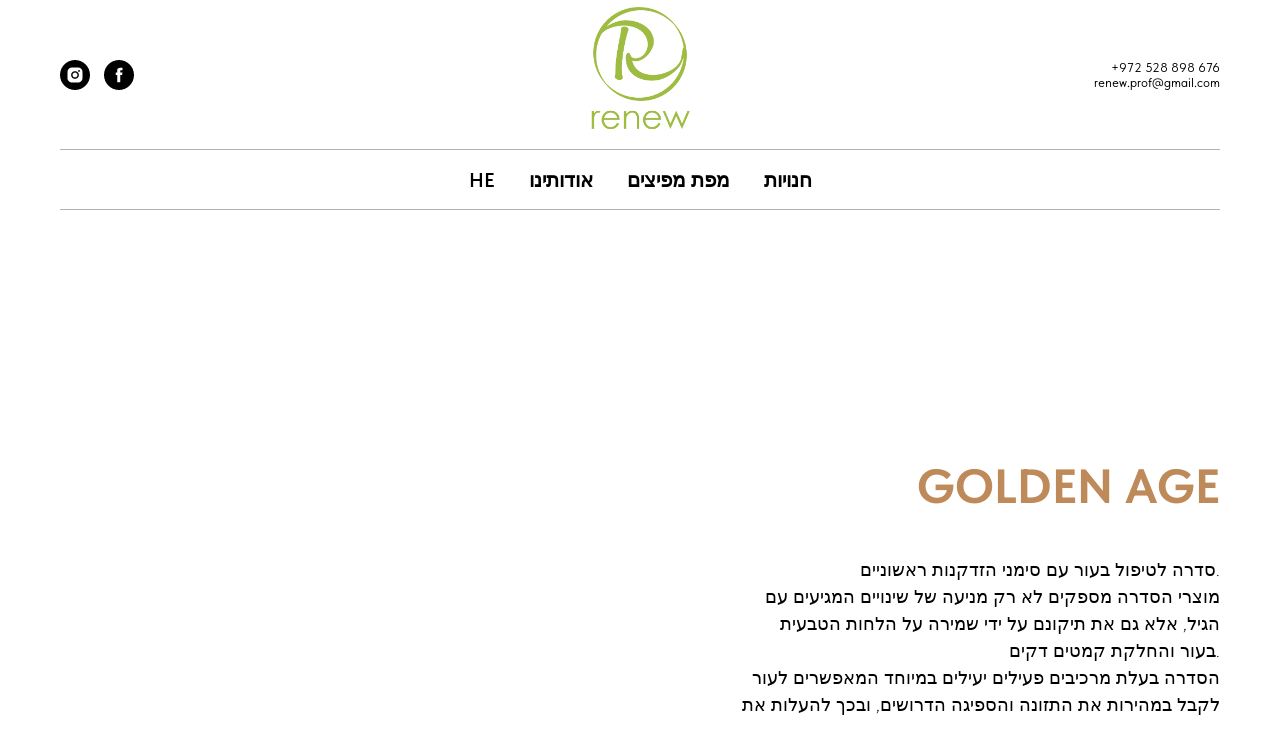

--- FILE ---
content_type: text/html; charset=UTF-8
request_url: https://renew-prof.com/he/golden
body_size: 13641
content:
<!DOCTYPE html> <html lang="en"> <head> <meta charset="utf-8" /> <meta http-equiv="Content-Type" content="text/html; charset=utf-8" /> <meta name="viewport" content="width=device-width, initial-scale=1.0" /> <!--metatextblock--> <title>RENEW | Golden Age | אתר רשמי</title> <meta name="description" content="Goldan Age סדרת קוסמטיקה" /> <meta name="keywords" content="Golden Age, RENEW, line, cosmetics, טוניק, עיניים, קוסמטיקה, טיפול בעור, מסכה, תחליב, סירום, קצף, ג&#039;ל, לילה, יום, לילה, עור, אקנה, הגנה, שמש, פעיל, לחות, מתיחה, מולטיויטמין, רגיל, יבש " /> <meta property="og:url" content="https://renew-prof.com/he/golden" /> <meta property="og:title" content="Golden Age [HE]" /> <meta property="og:description" content="" /> <meta property="og:type" content="website" /> <meta property="og:image" content="https://thb.tildacdn.one/tild3839-6533-4234-b536-626364363833/-/resize/504x/-37.jpg" /> <link rel="canonical" href="https://renew-prof.com/he/golden"> <!--/metatextblock--> <meta name="format-detection" content="telephone=no" /> <meta http-equiv="x-dns-prefetch-control" content="on"> <link rel="dns-prefetch" href="https://ws.tildacdn.com"> <link rel="dns-prefetch" href="https://static.tildacdn.one"> <link rel="shortcut icon" href="https://static.tildacdn.one/tild6164-6131-4364-b733-366361326638/favicon.ico" type="image/x-icon" /> <link rel="apple-touch-icon" href="https://static.tildacdn.one/tild6630-6232-4462-b161-386137646466/152_152_logo.png"> <link rel="apple-touch-icon" sizes="76x76" href="https://static.tildacdn.one/tild6630-6232-4462-b161-386137646466/152_152_logo.png"> <link rel="apple-touch-icon" sizes="152x152" href="https://static.tildacdn.one/tild6630-6232-4462-b161-386137646466/152_152_logo.png"> <link rel="apple-touch-startup-image" href="https://static.tildacdn.one/tild6630-6232-4462-b161-386137646466/152_152_logo.png"> <meta name="msapplication-TileColor" content="#ffffff"> <meta name="msapplication-TileImage" content="https://static.tildacdn.one/tild6364-6537-4662-b639-633233383464/270_270_logo.png"> <!-- Assets --> <script src="https://neo.tildacdn.com/js/tilda-fallback-1.0.min.js" async charset="utf-8"></script> <link rel="stylesheet" href="https://static.tildacdn.one/css/tilda-grid-3.0.min.css" type="text/css" media="all" onerror="this.loaderr='y';"/> <link rel="stylesheet" href="https://static.tildacdn.one/ws/project6296821/tilda-blocks-page31816119.min.css?t=1753694716" type="text/css" media="all" onerror="this.loaderr='y';" /> <link rel="stylesheet" href="https://static.tildacdn.one/css/tilda-menusub-1.0.min.css" type="text/css" media="print" onload="this.media='all';" onerror="this.loaderr='y';" /> <noscript><link rel="stylesheet" href="https://static.tildacdn.one/css/tilda-menusub-1.0.min.css" type="text/css" media="all" /></noscript> <link rel="stylesheet" href="https://static.tildacdn.one/css/tilda-popup-1.1.min.css" type="text/css" media="print" onload="this.media='all';" onerror="this.loaderr='y';" /> <noscript><link rel="stylesheet" href="https://static.tildacdn.one/css/tilda-popup-1.1.min.css" type="text/css" media="all" /></noscript> <link rel="stylesheet" href="https://static.tildacdn.one/css/tilda-slds-1.4.min.css" type="text/css" media="print" onload="this.media='all';" onerror="this.loaderr='y';" /> <noscript><link rel="stylesheet" href="https://static.tildacdn.one/css/tilda-slds-1.4.min.css" type="text/css" media="all" /></noscript> <link rel="stylesheet" href="https://static.tildacdn.one/css/tilda-catalog-1.1.min.css" type="text/css" media="print" onload="this.media='all';" onerror="this.loaderr='y';" /> <noscript><link rel="stylesheet" href="https://static.tildacdn.one/css/tilda-catalog-1.1.min.css" type="text/css" media="all" /></noscript> <link rel="stylesheet" href="https://static.tildacdn.one/css/tilda-forms-1.0.min.css" type="text/css" media="all" onerror="this.loaderr='y';" /> <link rel="stylesheet" href="https://static.tildacdn.one/css/tilda-zoom-2.0.min.css" type="text/css" media="print" onload="this.media='all';" onerror="this.loaderr='y';" /> <noscript><link rel="stylesheet" href="https://static.tildacdn.one/css/tilda-zoom-2.0.min.css" type="text/css" media="all" /></noscript> <link rel="stylesheet" href="https://static.tildacdn.one/css/tilda-right-to-left-1.0.min.css" type="text/css" media="all" onerror="this.loaderr='y';" /> <link rel="stylesheet" href="https://static.tildacdn.one/css/fonts-tildasans.css" type="text/css" media="all" onerror="this.loaderr='y';" /> <script nomodule src="https://static.tildacdn.one/js/tilda-polyfill-1.0.min.js" charset="utf-8"></script> <script type="text/javascript">function t_onReady(func) {if(document.readyState!='loading') {func();} else {document.addEventListener('DOMContentLoaded',func);}}
function t_onFuncLoad(funcName,okFunc,time) {if(typeof window[funcName]==='function') {okFunc();} else {setTimeout(function() {t_onFuncLoad(funcName,okFunc,time);},(time||100));}}</script> <script src="https://static.tildacdn.one/js/tilda-scripts-3.0.min.js" charset="utf-8" defer onerror="this.loaderr='y';"></script> <script src="https://static.tildacdn.one/ws/project6296821/tilda-blocks-page31816119.min.js?t=1753694716" charset="utf-8" async onerror="this.loaderr='y';"></script> <script src="https://static.tildacdn.one/js/tilda-lazyload-1.0.min.js" charset="utf-8" async onerror="this.loaderr='y';"></script> <script src="https://static.tildacdn.one/js/tilda-menusub-1.0.min.js" charset="utf-8" async onerror="this.loaderr='y';"></script> <script src="https://static.tildacdn.one/js/tilda-menu-1.0.min.js" charset="utf-8" async onerror="this.loaderr='y';"></script> <script src="https://static.tildacdn.one/js/tilda-submenublocks-1.0.min.js" charset="utf-8" async onerror="this.loaderr='y';"></script> <script src="https://static.tildacdn.one/js/hammer.min.js" charset="utf-8" async onerror="this.loaderr='y';"></script> <script src="https://static.tildacdn.one/js/tilda-slds-1.4.min.js" charset="utf-8" async onerror="this.loaderr='y';"></script> <script src="https://static.tildacdn.one/js/tilda-products-1.0.min.js" charset="utf-8" async onerror="this.loaderr='y';"></script> <script src="https://static.tildacdn.one/js/tilda-catalog-1.1.min.js" charset="utf-8" async onerror="this.loaderr='y';"></script> <script src="https://static.tildacdn.one/js/tilda-zoom-2.0.min.js" charset="utf-8" async onerror="this.loaderr='y';"></script> <script src="https://static.tildacdn.one/js/tilda-skiplink-1.0.min.js" charset="utf-8" async onerror="this.loaderr='y';"></script> <script src="https://static.tildacdn.one/js/tilda-events-1.0.min.js" charset="utf-8" async onerror="this.loaderr='y';"></script> <script type="text/javascript">window.dataLayer=window.dataLayer||[];</script> <!-- Global Site Tag (gtag.js) - Google Analytics --> <script type="text/javascript" data-tilda-cookie-type="analytics">window.mainTracker='gtag';window.gtagTrackerID='G-V52Z3YT2DZ';function gtag(){dataLayer.push(arguments);}
setTimeout(function(){(function(w,d,s,i){var f=d.getElementsByTagName(s)[0],j=d.createElement(s);j.async=true;j.src='https://www.googletagmanager.com/gtag/js?id='+i;f.parentNode.insertBefore(j,f);gtag('js',new Date());gtag('config',i,{});})(window,document,'script',window.gtagTrackerID);},2000);</script> <script type="text/javascript">(function() {if((/bot|google|yandex|baidu|bing|msn|duckduckbot|teoma|slurp|crawler|spider|robot|crawling|facebook/i.test(navigator.userAgent))===false&&typeof(sessionStorage)!='undefined'&&sessionStorage.getItem('visited')!=='y'&&document.visibilityState){var style=document.createElement('style');style.type='text/css';style.innerHTML='@media screen and (min-width: 980px) {.t-records {opacity: 0;}.t-records_animated {-webkit-transition: opacity ease-in-out .2s;-moz-transition: opacity ease-in-out .2s;-o-transition: opacity ease-in-out .2s;transition: opacity ease-in-out .2s;}.t-records.t-records_visible {opacity: 1;}}';document.getElementsByTagName('head')[0].appendChild(style);function t_setvisRecs(){var alr=document.querySelectorAll('.t-records');Array.prototype.forEach.call(alr,function(el) {el.classList.add("t-records_animated");});setTimeout(function() {Array.prototype.forEach.call(alr,function(el) {el.classList.add("t-records_visible");});sessionStorage.setItem("visited","y");},400);}
document.addEventListener('DOMContentLoaded',t_setvisRecs);}})();</script></head> <body class="t-body" style="margin:0;"> <!--allrecords--> <div id="allrecords" class="t-records" data-hook="blocks-collection-content-node" data-tilda-project-id="6296821" data-tilda-page-id="31816119" data-tilda-page-alias="he/golden" data-tilda-formskey="f8cb590ebc0b0d68365825e9f6296821" data-tilda-stat-scroll="yes" data-tilda-lazy="yes" data-tilda-project-lang="EN" data-tilda-root-zone="one" data-tilda-project-country="IL"> <div id="rec867433546" class="r t-rec" style=" " data-animationappear="off" data-record-type="121"> <!-- T770 --> <div id="nav867433546marker"></div> <style> #rec867433546 .tmenu-mobile__burgerlogo a{color:#ffffff;}</style> <style> #rec867433546 .tmenu-mobile__burgerlogo__title{color:#ffffff;}</style> <div id="nav867433546" class="t770 t770__positionstatic " style="background-color: rgba(255,255,255,1); " data-bgcolor-hex="#ffffff" data-bgcolor-rgba="rgba(255,255,255,1)" data-navmarker="nav867433546marker" data-appearoffset="" data-bgopacity-two="" data-menushadow="" data-menushadow-css="" data-bgopacity="1" data-menu-items-align="" data-menu="yes"> <div class="t770__maincontainer t770__c12collumns"> <div class="t770__topwrapper" style="height:150px;"> <div class="t770__logowrapper"> <div class="t770__logowrapper2"> <div style="display: block;"> <a href="/"> <img class="t770__imglogo t770__imglogomobile"
src="https://static.tildacdn.one/tild3934-6333-4230-a333-653638326162/lOGO_RENEW_WHITE.png"
imgfield="img" data-img-width="100px"
style="max-width: 100px; width: 100px;"
alt="Company"
/> </a> </div> </div> </div> <nav class="t770__listwrapper t770__mobilelist"
aria-label="Основные разделы на странице"> <ul class="t770__list t-menu__list"
role="menubar"
aria-label="Основные разделы на странице"> <li class="t770__list_item"
style="padding:0 15px 0 0;"> <a class="t-menu__link-item"
role="menuitem"
href=""
aria-haspopup="true"
aria-expanded="false"
tabindex="0" data-menu-submenu-hook="link_sub1_867433546" data-menu-item-number="1">
HE
</a> <div class="t-menusub" data-submenu-hook="link_sub1_867433546" data-submenu-margin="15px" data-add-submenu-arrow=""> <div class="t-menusub__menu"> <div class="t-menusub__content"> <ul role="list" class="t-menusub__list"> <li class="t-menusub__list-item t-name t-name_xs"> <a class="t-menusub__link-item t-name t-name_xs"
href="/" data-menu-item-number="1">HE</a> </li> <li class="t-menusub__list-item t-name t-name_xs"> <a class="t-menusub__link-item t-name t-name_xs"
href="/en" data-menu-item-number="1">EN</a> </li> <li class="t-menusub__list-item t-name t-name_xs"> <a class="t-menusub__link-item t-name t-name_xs"
href="/ru" data-menu-item-number="1">RU</a> </li> </ul> </div> </div> </div> </li> <li class="t770__list_item"
style="padding:0 15px;"> <a class="t-menu__link-item"
role="menuitem"
href="/he/company"
tabindex="-1" data-menu-submenu-hook="" data-menu-item-number="2">
אודותינו
</a> </li> <li class="t770__list_item"
style="padding:0 15px;"> <a class="t-menu__link-item"
role="menuitem"
href="/he/maps"
tabindex="-1" data-menu-submenu-hook="" data-menu-item-number="3">
מפת מפיצים
</a> </li> <li class="t770__list_item"
style="padding:0 0 0 15px;"> <a class="t-menu__link-item"
role="menuitem"
href=""
aria-haspopup="true"
aria-expanded="false"
tabindex="0" data-menu-submenu-hook="link_sub4_867433546" data-menu-item-number="4">
חנויות
</a> <div class="t-menusub" data-submenu-hook="link_sub4_867433546" data-submenu-margin="15px" data-add-submenu-arrow=""> <div class="t-menusub__menu"> <div class="t-menusub__content"> <ul role="list" class="t-menusub__list"> <li class="t-menusub__list-item t-name t-name_xs"> <a class="t-menusub__link-item t-name t-name_xs"
href="/he/shop" data-menu-item-number="4">מוצרים לשימוש ביתי</a> </li> <li class="t-menusub__list-item t-name t-name_xs"> <a class="t-menusub__link-item t-name t-name_xs"
href="/he/inputshop" data-menu-item-number="4">לקוסמטיקאיות מקצועיות</a> </li> </ul> </div> </div> </div> </li> </ul> </nav> <div class="t770__alladditional"> <div class="t770__leftwrapper" style="padding-left: 20px; padding-right:100px;"> <div class="t770__additionalwrapper "> <div class="t-sociallinks"> <ul role="list" class="t-sociallinks__wrapper" aria-label="Social media links"> <!-- new soclinks --><li class="t-sociallinks__item t-sociallinks__item_facebook"><a href="https://www.facebook.com/RenewIsrael" target="_blank" rel="nofollow" aria-label="facebook" style="width: 30px; height: 30px;"><svg class="t-sociallinks__svg" role="presentation" width=30px height=30px viewBox="0 0 100 100" fill="none" xmlns="http://www.w3.org/2000/svg"> <path fill-rule="evenodd" clip-rule="evenodd" d="M50 100c27.6142 0 50-22.3858 50-50S77.6142 0 50 0 0 22.3858 0 50s22.3858 50 50 50Zm3.431-73.9854c-2.5161.0701-5.171.6758-7.0464 2.4577-1.5488 1.4326-2.329 3.5177-2.5044 5.602-.0534 1.4908-.0458 2.9855-.0382 4.4796.0058 1.1205.0115 2.2407-.0085 3.3587-.6888.005-1.3797.0036-2.0709.0021-.9218-.0019-1.8441-.0038-2.7626.0096 0 .8921.0013 1.7855.0026 2.6797.0026 1.791.0052 3.5853-.0026 5.3799.9185.0134 1.8409.0115 2.7627.0096.6912-.0015 1.382-.0029 2.0708.0021.0155 3.5565.0127 7.1128.0098 10.669-.0036 4.4452-.0072 8.8903.0252 13.3354 1.8903-.0134 3.7765-.0115 5.6633-.0095 1.4152.0014 2.8306.0028 4.2484-.0022.0117-4.0009.0088-7.9986.0058-11.9963-.0029-3.9979-.0058-7.9957.0059-11.9964.9533-.005 1.9067-.0036 2.86-.0021 1.2713.0019 2.5425.0038 3.8137-.0096.396-2.679.7335-5.3814.9198-8.0947-1.2576-.0058-2.5155-.0058-3.7734-.0058-1.2578 0-2.5157 0-3.7734-.0059 0-.4689-.0007-.9378-.0014-1.4066-.0022-1.4063-.0044-2.8123.0131-4.2188.198-1.0834 1.3158-1.9104 2.3992-1.8403h5.1476c.0117-2.8069.0117-5.602 0-8.4089-.6636 0-1.3273-.0007-1.9911-.0014-1.9915-.0022-3.9832-.0044-5.975.0131Z" fill="#000000"/> </svg></a></li>&nbsp;<li class="t-sociallinks__item t-sociallinks__item_instagram"><a href="https://www.instagram.com/renew.israel" target="_blank" rel="nofollow" aria-label="instagram" style="width: 30px; height: 30px;"><svg class="t-sociallinks__svg" role="presentation" width=30px height=30px viewBox="0 0 100 100" fill="none" xmlns="http://www.w3.org/2000/svg"> <path fill-rule="evenodd" clip-rule="evenodd" d="M50 100C77.6142 100 100 77.6142 100 50C100 22.3858 77.6142 0 50 0C22.3858 0 0 22.3858 0 50C0 77.6142 22.3858 100 50 100ZM25 39.3918C25 31.4558 31.4566 25 39.3918 25H60.6082C68.5442 25 75 31.4566 75 39.3918V60.8028C75 68.738 68.5442 75.1946 60.6082 75.1946H39.3918C31.4558 75.1946 25 68.738 25 60.8028V39.3918ZM36.9883 50.0054C36.9883 42.8847 42.8438 37.0922 50.0397 37.0922C57.2356 37.0922 63.0911 42.8847 63.0911 50.0054C63.0911 57.1252 57.2356 62.9177 50.0397 62.9177C42.843 62.9177 36.9883 57.1252 36.9883 50.0054ZM41.7422 50.0054C41.7422 54.5033 45.4641 58.1638 50.0397 58.1638C54.6153 58.1638 58.3372 54.5041 58.3372 50.0054C58.3372 45.5066 54.6145 41.8469 50.0397 41.8469C45.4641 41.8469 41.7422 45.5066 41.7422 50.0054ZM63.3248 39.6355C65.0208 39.6355 66.3956 38.2606 66.3956 36.5646C66.3956 34.8687 65.0208 33.4938 63.3248 33.4938C61.6288 33.4938 60.2539 34.8687 60.2539 36.5646C60.2539 38.2606 61.6288 39.6355 63.3248 39.6355Z" fill="#000000"/> </svg></a></li><!-- /new soclinks --> </ul> </div> </div> </div> <div class="t770__rightwrapper" style="padding-right: 20px; padding-left:100px;"> <div class="t770__additionalwrapper "> <div class="t770__descr t770__additionalitem" field="descr">+972 528 898 676<br />renew.prof@gmail.com</div> </div> </div> </div> </div> <div class="t770__middlelinewrapper"> <div class="t770__linewrapper"> <hr class="t-divider t770__horizontalline" style="margin: 0 20px 0 20px; background-color:#000000; height:1px; opacity:0.3;"> </div> </div> <div class="t770__bottomwrapper t-align_center" style="padding: 0 20px; "> <nav class="t770__listwrapper t770__desktoplist"> <ul role="list" class="t770__list t-menu__list"> <li class="t770__list_item"
style="padding:0 15px 0 0;"> <a class="t-menu__link-item"
href=""
aria-expanded="false" role="button" data-menu-submenu-hook="link_sub5_867433546" data-menu-item-number="1">
HE
</a> <div class="t-menusub" data-submenu-hook="link_sub5_867433546" data-submenu-margin="15px" data-add-submenu-arrow=""> <div class="t-menusub__menu"> <div class="t-menusub__content"> <ul role="list" class="t-menusub__list"> <li class="t-menusub__list-item t-name t-name_xs"> <a class="t-menusub__link-item t-name t-name_xs"
href="/" data-menu-item-number="1">HE</a> </li> <li class="t-menusub__list-item t-name t-name_xs"> <a class="t-menusub__link-item t-name t-name_xs"
href="/en" data-menu-item-number="1">EN</a> </li> <li class="t-menusub__list-item t-name t-name_xs"> <a class="t-menusub__link-item t-name t-name_xs"
href="/ru" data-menu-item-number="1">RU</a> </li> </ul> </div> </div> </div> </li> <li class="t770__list_item"
style="padding:0 15px;"> <a class="t-menu__link-item"
href="/he/company" data-menu-submenu-hook="" data-menu-item-number="2">
אודותינו
</a> </li> <li class="t770__list_item"
style="padding:0 15px;"> <a class="t-menu__link-item"
href="/he/maps" data-menu-submenu-hook="" data-menu-item-number="3">
מפת מפיצים
</a> </li> <li class="t770__list_item"
style="padding:0 0 0 15px;"> <a class="t-menu__link-item"
href=""
aria-expanded="false" role="button" data-menu-submenu-hook="link_sub8_867433546" data-menu-item-number="4">
חנויות
</a> <div class="t-menusub" data-submenu-hook="link_sub8_867433546" data-submenu-margin="15px" data-add-submenu-arrow=""> <div class="t-menusub__menu"> <div class="t-menusub__content"> <ul role="list" class="t-menusub__list"> <li class="t-menusub__list-item t-name t-name_xs"> <a class="t-menusub__link-item t-name t-name_xs"
href="/he/shop" data-menu-item-number="4">מוצרים לשימוש ביתי</a> </li> <li class="t-menusub__list-item t-name t-name_xs"> <a class="t-menusub__link-item t-name t-name_xs"
href="/he/inputshop" data-menu-item-number="4">לקוסמטיקאיות מקצועיות</a> </li> </ul> </div> </div> </div> </li> </ul> </nav> </div> <div class="t770__middlelinewrapper"> <div class="t770__linewrapper"> <hr class="t-divider t770__horizontalline" style="margin: 0 20px 0 20px; background-color:#000000; height:1px; opacity:0.3;"> </div> </div> </div> </div> <style>@media screen and (max-width:980px){#rec867433546 .t770__leftcontainer{padding:20px;}#rec867433546 .t770__imglogo{padding:20px 0;}}</style> <script>t_onReady(function() {t_onFuncLoad('t770_init',function() {t770_init('867433546');});t_onFuncLoad('t_menu__interactFromKeyboard',function() {t_menu__interactFromKeyboard('867433546');});});</script> <style>#rec867433546 .t-menu__link-item{}@supports (overflow:-webkit-marquee) and (justify-content:inherit){#rec867433546 .t-menu__link-item,#rec867433546 .t-menu__link-item.t-active{opacity:1 !important;}}</style> <script>t_onReady(function() {setTimeout(function(){t_onFuncLoad('t_menusub_init',function() {t_menusub_init('867433546');});},500);});</script> <style>@media screen and (max-width:980px){#rec867433546 .t-menusub__menu .t-menusub__link-item{color:#000000 !important;}#rec867433546 .t-menusub__menu .t-menusub__link-item.t-active{color:#000000 !important;}}</style> <style> #rec867433546 .t770__list_item > a.t-menu__link-item{font-size:20px;color:#000000;font-weight:600;}</style> <style> #rec867433546 .t770__logo{color:#ffffff;}</style> <!--[if IE 8]> <style>#rec867433546 .t770{filter:progid:DXImageTransform.Microsoft.gradient(startColorStr='#D9ffffff',endColorstr='#D9ffffff');}</style> <![endif]--> </div> <div id="rec520902472" class="r t-rec" style=" " data-animationappear="off" data-record-type="890"> <!-- t890 --> <div class="t890" style="display: none; opacity:1; position:fixed; z-index:99990; bottom:20px;left:20px;"> <button type="button"
class="t890__arrow"
aria-label="Вернуться к началу страницы"
style="box-shadow: 0px 0px 10px 0px rgba(0, 0, 0, 0.2);"> <svg role="presentation" width="50" height="50" fill="none" xmlns="http://www.w3.org/2000/svg"> <rect width="50" height="50" rx="50" fill="#be8a59" fill-opacity="1.0" stroke="none" /> <path d="M14 28L25 18l10 10" stroke="#ffffff" stroke-width="1" fill="none"/> </svg> </button> </div> <script type="text/javascript">t_onReady(function() {t_onFuncLoad('t890_init',function(){t890_init('520902472','500');});});</script> <style>@media screen and (min-width:981px){#rec520902472 .t890__arrow:hover svg path{stroke:#ffffff;stroke-width:1;}#rec520902472 .t890__arrow:focus-visible svg path{stroke:#ffffff;stroke-width:1;}#rec520902472 .t890__arrow:hover svg rect{fill:#be8a59;fill-opacity:1;}#rec520902472 .t890__arrow:focus-visible svg rect{fill:#be8a59;fill-opacity:1;}}#rec520902472 .t890__arrow{border-radius:53px;}</style> </div> <div id="rec514446927" class="r t-rec" style=" " data-animationappear="off" data-record-type="794"> <!-- T794 --> <div class="t794" data-tooltip-hook="#lang" data-tooltip-margin="15px" data-add-arrow="on"> <div class="t794__tooltip-menu"> <div class="t794__tooltip-menu-corner"></div> <div class="t794__content"> <ul class="t794__list" role="menu" aria-label=""> <li class="t794__list_item t-submenublocks__item t-name t-name_xs"> <a class="t794__typo t794__typo_514446927 t794__link t-name t-name_xs"
role="menuitem"
href="/he/golden"
style="color:#000000;" data-menu-item-number="1">HE</a> </li> <li class="t794__list_item t-submenublocks__item t-name t-name_xs"> <a class="t794__typo t794__typo_514446927 t794__link t-name t-name_xs"
role="menuitem"
href="/en/golden"
style="color:#000000;" data-menu-item-number="2">EN</a> </li> <li class="t794__list_item t-submenublocks__item t-name t-name_xs"> <a class="t794__typo t794__typo_514446927 t794__link t-name t-name_xs"
role="menuitem"
href="/ru/golden"
style="color:#000000;" data-menu-item-number="3">RU</a> </li> </ul> </div> </div> </div> <script>t_onReady(function() {t_onFuncLoad('t794_init',function() {t794_init('514446927');});});</script> <style>#rec514446927 .t794__tooltip-menu,a[data-tooltip-menu-id="514446927"] + .t794__tooltip-menu{background-color:#ffffff;text-align:center;max-width:100px;border-radius:3px;}#rec514446927 .t794__content{background-color:#ffffff;border-radius:3px;}#rec514446927 .t794__tooltip-menu-corner{background-color:#ffffff;top:-6.5px;border-color:#eee;border-width:0;border-style:none;}@media screen and (max-width:980px){a[data-tooltip-menu-id="514446927"] + .t794__tooltip-menu{max-width:100%;}}</style> <style>#rec514446927 .t794__typo.t-active,a[data-tooltip-menu-id="514446927"] + .t794__tooltip-menu .t794__typo.t-active{color:#be8a59 !important;}</style> <style>#rec514446927 .t794__typo:not(.t-active):hover{color:#be8a59 !important;}</style> <style></style> <style>#rec514446927 .t794__tooltip-menu,a[data-tooltip-menu-id="514446927"] + .t794__tooltip-menu {box-shadow:0px 0px 7px rgba(0,0,0,0.2);}</style> </div> <div id="rec514446928" class="r t-rec" style=" " data-animationappear="off" data-record-type="794"> <!-- T794 --> <div class="t794" data-tooltip-hook="#line" data-tooltip-margin="15px" data-add-arrow="on"> <div class="t794__tooltip-menu"> <div class="t794__tooltip-menu-corner"></div> <div class="t794__content"> <ul class="t794__list" role="menu" aria-label=""> <li class="t794__list_item t-submenublocks__item t-name t-name_xs"> <a class="t794__typo t794__typo_514446928 t794__link t-name t-name_xs"
role="menuitem"
href="/he/dermakey"
style="color:#000000;" data-menu-item-number="1">Dermakey</a> </li> <li class="t794__list_item t-submenublocks__item t-name t-name_xs"> <a class="t794__typo t794__typo_514446928 t794__link t-name t-name_xs"
role="menuitem"
href="/he/aqualia"
style="color:#000000;" data-menu-item-number="2">Aqualia</a> </li> <li class="t794__list_item t-submenublocks__item t-name t-name_xs"> <a class="t794__typo t794__typo_514446928 t794__link t-name t-name_xs"
role="menuitem"
href="/he/vitaminc"
style="color:#000000;" data-menu-item-number="3">Vitamin C</a> </li> <li class="t794__list_item t-submenublocks__item t-name t-name_xs"> <a class="t794__typo t794__typo_514446928 t794__link t-name t-name_xs"
role="menuitem"
href="/he/antiage"
style="color:#000000;" data-menu-item-number="4">Anti Age</a> </li> <li class="t794__list_item t-submenublocks__item t-name t-name_xs"> <a class="t794__typo t794__typo_514446928 t794__link t-name t-name_xs"
role="menuitem"
href="/he/golden"
style="color:#000000;" data-menu-item-number="5">Golden Age</a> </li> <li class="t794__list_item t-submenublocks__item t-name t-name_xs"> <a class="t794__typo t794__typo_514446928 t794__link t-name t-name_xs"
role="menuitem"
href="/he/whitening"
style="color:#000000;" data-menu-item-number="6">Whitening</a> </li> <li class="t794__list_item t-submenublocks__item t-name t-name_xs"> <a class="t794__typo t794__typo_514446928 t794__link t-name t-name_xs"
role="menuitem"
href="/he/dermocontrol"
style="color:#000000;" data-menu-item-number="7">Dermo Control</a> </li> <li class="t794__list_item t-submenublocks__item t-name t-name_xs"> <a class="t794__typo t794__typo_514446928 t794__link t-name t-name_xs"
role="menuitem"
href="/he/propioguard"
style="color:#000000;" data-menu-item-number="8">Propioguard</a> </li> <li class="t794__list_item t-submenublocks__item t-name t-name_xs"> <a class="t794__typo t794__typo_514446928 t794__link t-name t-name_xs"
role="menuitem"
href="/he/redness"
style="color:#000000;" data-menu-item-number="9">Redness</a> </li> <li class="t794__list_item t-submenublocks__item t-name t-name_xs"> <a class="t794__typo t794__typo_514446928 t794__link t-name t-name_xs"
role="menuitem"
href="/he/peelings"
style="color:#000000;" data-menu-item-number="10">Peelings</a> </li> <li class="t794__list_item t-submenublocks__item t-name t-name_xs"> <a class="t794__typo t794__typo_514446928 t794__link t-name t-name_xs"
role="menuitem"
href="/he/retinol"
style="color:#000000;" data-menu-item-number="11">Retinol</a> </li> <li class="t794__list_item t-submenublocks__item t-name t-name_xs"> <a class="t794__typo t794__typo_514446928 t794__link t-name t-name_xs"
role="menuitem"
href="/he/masks"
style="color:#000000;" data-menu-item-number="12">Masks</a> </li> <li class="t794__list_item t-submenublocks__item t-name t-name_xs"> <a class="t794__typo t794__typo_514446928 t794__link t-name t-name_xs"
role="menuitem"
href="/he/creamandgel"
style="color:#000000;" data-menu-item-number="13">Cream &amp; Gels</a> </li> <li class="t794__list_item t-submenublocks__item t-name t-name_xs"> <a class="t794__typo t794__typo_514446928 t794__link t-name t-name_xs"
role="menuitem"
href="/he/sun"
style="color:#000000;" data-menu-item-number="14">Sun Protect</a> </li> </ul> </div> </div> </div> <script>t_onReady(function() {t_onFuncLoad('t794_init',function() {t794_init('514446928');});});</script> <style>#rec514446928 .t794__tooltip-menu,a[data-tooltip-menu-id="514446928"] + .t794__tooltip-menu{background-color:#ffffff;text-align:center;max-width:150px;border-radius:3px;}#rec514446928 .t794__content{background-color:#ffffff;border-radius:3px;}#rec514446928 .t794__tooltip-menu-corner{background-color:#ffffff;top:-6.5px;border-color:#eee;border-width:0;border-style:none;}@media screen and (max-width:980px){a[data-tooltip-menu-id="514446928"] + .t794__tooltip-menu{max-width:100%;}}</style> <style>#rec514446928 .t794__typo.t-active,a[data-tooltip-menu-id="514446928"] + .t794__tooltip-menu .t794__typo.t-active{color:#be8a59 !important;}</style> <style>#rec514446928 .t794__typo:not(.t-active):hover{color:#be8a59 !important;}</style> <style></style> <style>#rec514446928 .t794__tooltip-menu,a[data-tooltip-menu-id="514446928"] + .t794__tooltip-menu {box-shadow:0px 0px 7px rgba(0,0,0,0.2);}</style> </div> <div id="rec514446929" class="r t-rec t-rec_pt_105" style="padding-top:105px; " data-animationappear="off" data-record-type="941"> <!-- t941 --> <div class="t941"> <div class="t941__wrapper t-container" style="height:850px"> <div class="t941__content t941__content_flipped t-col"> <div class="t941__textwrapper"> <h1 class="t941__title t-title t-title_sm " field="title"><p style="text-align: right;"><strong>GOLDEN AGE</strong></p></h1> <div class="t941__descr t-descr t-descr_sm " field="descr"><p style="direction: rtl;">סדרה לטיפול בעור עם סימני הזדקנות ראשוניים.</p><p style="direction: rtl;"> מוצרי הסדרה מספקים לא רק מניעה של שינויים המגיעים עם הגיל, אלא גם את תיקונם על ידי שמירה על הלחות הטבעית בעור והחלקת קמטים דקים.</p><p style="direction: rtl;"> הסדרה בעלת מרכיבים פעילים יעילים במיוחד המאפשרים לעור לקבל במהירות את התזונה והספיגה הדרושים, ובכך להעלות את רמת הלחות והחיסוניות.</p><br /><p style="direction: rtl;"> תכשירי הסדרה מכילים חומרים פעילים ביניהם: ויטמינים,אנטיאוקסידנטים ותערובות שמנים שמעניקים לעור לחות והזנה, תורמים לשחזור המוצקות ואלסטיות של העור ומשפרים את המראה שלו משמעותית.</p><p style="direction: rtl;"> הסדרה מכילה חומרים מיוחדים הקולטים מים ומחזיקים אותם בשכבה העליונה של העור.</p><p style="direction: rtl; text-align: right;">הסדרה מתאימה לעיכוב הזדקנות העור עלמנת לחדש ולהעניק לו מראה מעודן וזוהר לאורך זמן.</p></div> </div> </div> <div class="t941__cover-wrap t941__cover-wrap_flipped"> <div class="t941__cover t941__cover_flipped t-bgimg" data-original="https://static.tildacdn.one/tild3839-6533-4234-b536-626364363833/-37.jpg"
bgimgfield="img"
style="background-image: url('https://thb.tildacdn.one/tild3839-6533-4234-b536-626364363833/-/resizeb/20x/-37.jpg');"
itemscope itemtype="http://schema.org/ImageObject"> <meta itemprop="image" content="https://static.tildacdn.one/tild3839-6533-4234-b536-626364363833/-37.jpg"> </div> </div> </div> </div> <style> #rec514446929 .t941__title{color:#be8a59;}</style> </div> <div id="rec514446930" class="r t-rec t-rec_pt_75 t-rec_pb_75" style="padding-top:75px;padding-bottom:75px; " data-animationappear="off" data-record-type="776"> <!-- t776 --> <!-- @classes: t-text t-text_xxs t-name t-name_xs t-name_md t-name_xl t-descr t-descr_xxs t-btn t-btn_xs t-btn_sm data-zoomable="yes" --> <div class="t776" data-show-count=""> <div class="t776__parent t776__container_mobile-grid" data-buttons-v-align="yes" data-blocks-per-row=3> <div class="t776__col t-col t-col_4 t-align_left t-item t776__col_mobile-grid js-product" data-product-lid="1667805279205"> <div class="t776__content"> <a class="js-product-link" href="#prodpopup"> <div class="t776__imgwrapper t1002__picture-wrapper " style="padding-bottom:152.77777777778%;"> <div class="t776__markwrapper"> <div class="t776__mark" field="li_mark__1667805279205" style="color:#ffffff;background-color:#be8a59;">BEST SELLER</div> </div> <div class="t776__bgimg t776__bgimg_first_hover t-bgimg js-product-img" data-original="https://static.tildacdn.one/tild6163-3061-4135-b766-653832376534/goldenage-lifting__5.jpg" style="background-image:url('https://thb.tildacdn.one/tild6163-3061-4135-b766-653832376534/-/resizeb/20x/goldenage-lifting__5.jpg');" bgimgfield="li_gallery__1667805279205:::0"></div> <div class="t776__bgimg t776__bgimg_second t-bgimg" data-original="https://static.tildacdn.one/tild3532-3866-4537-b961-626464373832/123.jpg" style="background-image:url('https://thb.tildacdn.one/tild3532-3866-4537-b961-626464373832/-/resizeb/20x/123.jpg');"></div> </div> <div class="t776__textwrapper"> <div class="t776__title t-name t-name_md js-product-name" field="li_title__1667805279205"> <p style="direction: rtl; text-align: center;"><strong>קרם לחות ומתיחה</strong></p> </div> <div class="t776__descr t-descr t-descr_xxs" field="li_descr__1667805279205"> <p style="direction: rtl; text-align: center;">קרם לחות עשיר נלחם ביעילות בהזדקנות מוקדמת של עור</p> </div> </div> </a> <div class="t776__btn-wrapper t1002__btns-wrapper "> <a href="#prodpopup" class="t776__btn t-btn t-btn_sm" style="color:#ffffff;background-color:#be8a59;border-radius:30px; -moz-border-radius:30px; -webkit-border-radius:30px;"><table role="presentation" style="width:100%; height:100%;"><tr><td>עוד על המוצר</td></tr></table></a> </div> </div> </div> <div class="t776__col t-col t-col_4 t-align_left t-item t776__col_mobile-grid js-product" data-product-lid="1667805164773"> <div class="t776__content"> <a class="js-product-link" href="#prodpopup"> <div class="t776__imgwrapper t1002__picture-wrapper " style="padding-bottom:152.77777777778%;"> <div class="t776__markwrapper"> <div class="t776__mark" field="li_mark__1667805164773" style="color:#ffffff;background-color:#be8a59;">BEST SELLER</div> </div> <div class="t776__bgimg t776__bgimg_first_hover t-bgimg js-product-img" data-original="https://static.tildacdn.one/tild3135-6165-4561-b362-653061336466/goldenage-Eye_Contou.jpg" style="background-image:url('https://thb.tildacdn.one/tild3135-6165-4561-b362-653061336466/-/resizeb/20x/goldenage-Eye_Contou.jpg');" bgimgfield="li_gallery__1667805164773:::0"></div> <div class="t776__bgimg t776__bgimg_second t-bgimg" data-original="https://static.tildacdn.one/tild3731-6132-4735-b432-626263303964/-132.jpg" style="background-image:url('https://thb.tildacdn.one/tild3731-6132-4735-b432-626263303964/-/resizeb/20x/-132.jpg');"></div> </div> <div class="t776__textwrapper"> <div class="t776__title t-name t-name_md js-product-name" field="li_title__1667805164773"> <p style="text-align: center;"><strong>קרם עיניים</strong></p> </div> <div class="t776__descr t-descr t-descr_xxs" field="li_descr__1667805164773"> <p style="direction: rtl; text-align: center;">קרם עיניים עדין ועשיר, מרכך ומטפל ביעילות בקמטים וקמטוטים</p> </div> </div> </a> <div class="t776__btn-wrapper t1002__btns-wrapper "> <a href="#prodpopup" class="t776__btn t-btn t-btn_sm" style="color:#ffffff;background-color:#be8a59;border-radius:30px; -moz-border-radius:30px; -webkit-border-radius:30px;"><table role="presentation" style="width:100%; height:100%;"><tr><td>עוד על המוצר</td></tr></table></a> </div> </div> </div> <div class="t776__col t-col t-col_4 t-align_left t-item t776__col_mobile-grid js-product" data-product-lid="1667805556199"> <div class="t776__content"> <a class="js-product-link" href="#prodpopup"> <div class="t776__imgwrapper t1002__picture-wrapper " style="padding-bottom:152.77777777778%;"> <div class="t776__markwrapper"> <div class="t776__mark" field="li_mark__1667805556199" style="color:#ffffff;background-color:#be8a59;">BEST SELLER</div> </div> <div class="t776__bgimg t776__bgimg_first_hover t-bgimg js-product-img" data-original="https://static.tildacdn.one/tild6330-6339-4631-b232-303439393937/goldenage-night_50_M.jpg" style="background-image:url('https://thb.tildacdn.one/tild6330-6339-4631-b232-303439393937/-/resizeb/20x/goldenage-night_50_M.jpg');" bgimgfield="li_gallery__1667805556199:::0"></div> <div class="t776__bgimg t776__bgimg_second t-bgimg" data-original="https://static.tildacdn.one/tild3937-6530-4935-b863-626535626165/WhatsApp_Image_2022-.jpeg" style="background-image:url('https://thb.tildacdn.one/tild3937-6530-4935-b863-626535626165/-/resizeb/20x/WhatsApp_Image_2022-.jpeg');"></div> </div> <div class="t776__textwrapper"> <div class="t776__title t-name t-name_md js-product-name" field="li_title__1667805556199"> <p style="text-align: center;"><strong>קרם פעיל ללילה</strong></p> </div> <div class="t776__descr t-descr t-descr_xxs" field="li_descr__1667805556199"> <p style="direction: rtl; text-align: center;">קרם מזין ועשיר במרכיבים אנטי אוקסידנטיים – בעל השפעת אנטי אייג'ינג מובהקת</p> </div> </div> </a> <div class="t776__btn-wrapper t1002__btns-wrapper "> <a href="#prodpopup" class="t776__btn t-btn t-btn_sm" style="color:#ffffff;background-color:#be8a59;border-radius:30px; -moz-border-radius:30px; -webkit-border-radius:30px;"><table role="presentation" style="width:100%; height:100%;"><tr><td>עוד על המוצר</td></tr></table></a> </div> </div> </div> <div class="t-clear t776__separator t776__separator_number" data-product-separator-number="4"></div> <div class="t776__col t-col t-col_4 t-align_left t-item t776__col_mobile-grid js-product" data-product-lid="1498486363994"> <div class="t776__content"> <a class="js-product-link" href="#prodpopup"> <div class="t776__imgwrapper t1002__picture-wrapper " style="padding-bottom:152.77777777778%;"> <div class="t776__bgimg t-bgimg js-product-img" data-original="https://static.tildacdn.one/tild3737-3638-4234-a234-653438363934/Massage_Multivitamin.jpg" style="background-image:url('https://thb.tildacdn.one/tild3737-3638-4234-a234-653438363934/-/resizeb/20x/Massage_Multivitamin.jpg');" bgimgfield="li_gallery__1498486363994:::0"></div> </div> <div class="t776__textwrapper"> <div class="t776__title t-name t-name_md js-product-name" field="li_title__1498486363994"> <p style="text-align: center;"><strong>סרום מולטיויטמין</strong></p> </div> <div class="t776__descr t-descr t-descr_xxs" field="li_descr__1498486363994"> <p style="direction: rtl; text-align: center;">סרום רב עוצמה ועשיר במיוחד בויטמינים שמנים, סיליקונים צמחיים, מחדש ומחזיר את הגמישות לעור, מגביר את ייצור סיבי הקולגן ומאט את תהליך הזדקנות העור</p> </div> </div> </a> <div class="t776__btn-wrapper t1002__btns-wrapper "> <a href="#prodpopup" class="t776__btn t-btn t-btn_sm" style="color:#ffffff;background-color:#be8a59;border-radius:30px; -moz-border-radius:30px; -webkit-border-radius:30px;"><table role="presentation" style="width:100%; height:100%;"><tr><td>עוד על המוצר</td></tr></table></a> </div> </div> </div> </div> <div
class="t-popup" data-track-popup="/tilda/popup/rec514446930/opened" style="background-color: rgba(190,138,89,0.50);"> <div class="t-popup__close" style="background-color: #be8a59;"> <div class="t-popup__close-wrapper"> <svg role="presentation" class="t-popup__close-icon t-popup__close-icon_arrow" width="26px" height="26px" viewBox="0 0 26 26" version="1.1" xmlns="http://www.w3.org/2000/svg" xmlns:xlink="http://www.w3.org/1999/xlink"> <path d="M10.4142136,5 L11.8284271,6.41421356 L5.829,12.414 L23.4142136,12.4142136 L23.4142136,14.4142136 L5.829,14.414 L11.8284271,20.4142136 L10.4142136,21.8284271 L2,13.4142136 L10.4142136,5 Z" fill="#000000"></path> </svg> <svg role="presentation" class="t-popup__close-icon t-popup__close-icon_cross" width="23px" height="23px" viewBox="0 0 23 23" version="1.1" xmlns="http://www.w3.org/2000/svg" xmlns:xlink="http://www.w3.org/1999/xlink"> <g stroke="none" stroke-width="1" fill="#000000" fill-rule="evenodd"> <rect transform="translate(11.313708, 11.313708) rotate(-45.000000) translate(-11.313708, -11.313708) " x="10.3137085" y="-3.6862915" width="2" height="30"></rect> <rect transform="translate(11.313708, 11.313708) rotate(-315.000000) translate(-11.313708, -11.313708) " x="10.3137085" y="-3.6862915" width="2" height="30"></rect> </g> </svg> </div> </div> <div class="t-popup__container t-popup__container-static " style="background-color:#ffffff;"> <div id="t776__product-1667805279205" class="t776__product-full js-product" style="display:none;" data-product-lid="1667805279205"> <div class="t776__container "> <div class="t776__col_left t-col t-col_7"> <!-- gallery --> <div class="t-slds" style="visibility: hidden;"> <div class="t-slds__main"> <div class="t-slds__container" style="background-color:#ebebeb;"> <div class="t-slds__items-wrapper t-slds_animated-none t-slds__nocycle" data-slider-transition="300" data-slider-with-cycle="false" data-slider-correct-height="true" data-auto-correct-mobile-width="false"> <div class="t-slds__item t-slds__item_active" data-slide-index="1"> <div class="t-slds__wrapper" itemscope itemtype="http://schema.org/ImageObject"> <meta itemprop="image" content="https://static.tildacdn.one/tild6163-3061-4135-b766-653832376534/goldenage-lifting__5.jpg"> <div class="t-slds__imgwrapper" bgimgfield="gi_img__0" data-zoom-target="0" data-zoomable="yes" data-img-zoom-url="https://static.tildacdn.one/tild6163-3061-4135-b766-653832376534/goldenage-lifting__5.jpg"> <div class="t-slds__bgimg t-slds__bgimg-contain t-bgimg js-product-img" data-original="https://static.tildacdn.one/tild6163-3061-4135-b766-653832376534/goldenage-lifting__5.jpg" style="padding-bottom:75%; background-image: url('https://thb.tildacdn.one/tild6163-3061-4135-b766-653832376534/-/resizeb/20x/goldenage-lifting__5.jpg');"></div> </div> </div> </div> <div class="t-slds__item " data-slide-index="2"> <div class="t-slds__wrapper" itemscope itemtype="http://schema.org/ImageObject"> <meta itemprop="image" content="https://static.tildacdn.one/tild3532-3866-4537-b961-626464373832/123.jpg"> <div class="t-slds__imgwrapper" bgimgfield="gi_img__1" data-zoom-target="1" data-zoomable="yes" data-img-zoom-url="https://static.tildacdn.one/tild3532-3866-4537-b961-626464373832/123.jpg"> <div class="t-slds__bgimg t-slds__bgimg-contain t-bgimg " data-original="https://static.tildacdn.one/tild3532-3866-4537-b961-626464373832/123.jpg" style="padding-bottom:75%; background-image: url('https://thb.tildacdn.one/tild3532-3866-4537-b961-626464373832/-/resizeb/20x/123.jpg');"></div> </div> </div> </div> </div> <div class="t-slds__arrow_container t-slds__nocycle"> <li class="t-slds__arrow_wrapper t-slds__arrow_wrapper-left" data-slide-direction="left"> <button
type="button"
class="t-slds__arrow t-slds__arrow-left t-slds__arrow-withbg"
aria-controls="carousel_514446930"
aria-disabled="false"
aria-label="Previous slide"
style="width: 30px; height: 30px;background-color: rgba(255,255,255,1);"> <div class="t-slds__arrow_body t-slds__arrow_body-left" style="width: 7px;"> <svg role="presentation" focusable="false" style="display: block" viewBox="0 0 7.3 13" xmlns="http://www.w3.org/2000/svg" xmlns:xlink="http://www.w3.org/1999/xlink"> <polyline
fill="none"
stroke="#be8a59"
stroke-linejoin="butt"
stroke-linecap="butt"
stroke-width="1"
points="0.5,0.5 6.5,6.5 0.5,12.5"
/> </svg> </div> </button> </li> <li class="t-slds__arrow_wrapper t-slds__arrow_wrapper-right" data-slide-direction="right"> <button
type="button"
class="t-slds__arrow t-slds__arrow-right t-slds__arrow-withbg"
aria-controls="carousel_514446930"
aria-disabled="false"
aria-label="Next slide"
style="width: 30px; height: 30px;background-color: rgba(255,255,255,1);"> <div class="t-slds__arrow_body t-slds__arrow_body-right" style="width: 7px;"> <svg role="presentation" focusable="false" style="display: block" viewBox="0 0 7.3 13" xmlns="http://www.w3.org/2000/svg" xmlns:xlink="http://www.w3.org/1999/xlink"> <polyline
fill="none"
stroke="#be8a59"
stroke-linejoin="butt"
stroke-linecap="butt"
stroke-width="1"
points="0.5,0.5 6.5,6.5 0.5,12.5"
/> </svg> </div> </button> </li> </div> </div> </div> <div class="t-slds__thumbsbullet-wrapper t-align_center"> <div class="t-slds__thumbsbullet t-slds__bullet t-slds__bullet_active" data-slide-bullet-for="1"> <div class="t-slds__bgimg t-bgimg" data-original="https://static.tildacdn.one/tild6163-3061-4135-b766-653832376534/goldenage-lifting__5.jpg" style="padding-bottom: 100%; background-image: url('https://thb.tildacdn.one/tild6163-3061-4135-b766-653832376534/-/resizeb/20x/goldenage-lifting__5.jpg');"></div> <div class="t-slds__thumbsbullet-border"></div> </div> <div class="t-slds__thumbsbullet t-slds__bullet " data-slide-bullet-for="2"> <div class="t-slds__bgimg t-bgimg" data-original="https://static.tildacdn.one/tild3532-3866-4537-b961-626464373832/123.jpg" style="padding-bottom: 100%; background-image: url('https://thb.tildacdn.one/tild3532-3866-4537-b961-626464373832/-/resizeb/20x/123.jpg');"></div> <div class="t-slds__thumbsbullet-border"></div> </div> </div> </div> <style type="text/css">#rec514446930 .t-slds__bullet_active .t-slds__bullet_body{background-color:#222 !important;}#rec514446930 .t-slds__bullet:hover .t-slds__bullet_body{background-color:#222 !important;}#rec514446930 .t-slds__bullet_body:focus-visible{background-color:#222 !important;}</style> <!--/gallery --> </div> <div class="t776__wrapper t776__col_right t-col t-col_5 t-align_left "> <div class="t776__title-wrapper"> <div class="t776__title t-name t-name_xl js-product-name"> <p style="direction: rtl; text-align: center;"><strong>קרם לחות ומתיחה</strong></p> </div> </div> <div class="t776__descr t-descr t-descr_xxs"> <p style="direction: rtl; text-align: right;">קרם לחות עשיר נלחם ביעילות בהזדקנות מוקדמת של עור, מגביר אלסטיות ומכיל מרכיבים פעילים איכותיים, התורמים לחיזוק רקמת החיבור. נלחם ברדיקלים חופשיים, מחזיר את הנעורים לעור הבוגר, נספג בצורה נפלאה ומותיר את העור במרקם קטיפתי וחלק.</p><br /><p style="direction: rtl; text-align: right;"><strong>הוראות שימוש:</strong> למרוח את קרם הלחות על כל אזורי הפנים, צוואר ומחשוף.</p><br /><p style="direction: rtl; text-align: right;"><strong>מרכיבים פעילים:</strong> חומצה היאלורונית (Sodium Hyaluronate), ויטמין E</p><p style="direction: rtl; text-align: right;">(Tocopheryl Acetate),&nbsp;קולגן (Collagen), שמן קלנדולה (Calendula Oil), ויטמין A&nbsp;</p><p style="direction: rtl; text-align: right;">(Retinyl Palmitate).</p><br /><p style="text-align: right;"><strong>1006050 - 50 ml</strong></p> </div> </div> </div> </div><!--.prod-full--> <div id="t776__product-1667805164773" class="t776__product-full js-product" style="display:none;" data-product-lid="1667805164773"> <div class="t776__container "> <div class="t776__col_left t-col t-col_7"> <!-- gallery --> <div class="t-slds" style="visibility: hidden;"> <div class="t-slds__main"> <div class="t-slds__container" style="background-color:#ebebeb;"> <div class="t-slds__items-wrapper t-slds_animated-none t-slds__nocycle" data-slider-transition="300" data-slider-with-cycle="false" data-slider-correct-height="true" data-auto-correct-mobile-width="false"> <div class="t-slds__item t-slds__item_active" data-slide-index="1"> <div class="t-slds__wrapper" itemscope itemtype="http://schema.org/ImageObject"> <meta itemprop="image" content="https://static.tildacdn.one/tild3135-6165-4561-b362-653061336466/goldenage-Eye_Contou.jpg"> <div class="t-slds__imgwrapper" bgimgfield="gi_img__0" data-zoom-target="0" data-zoomable="yes" data-img-zoom-url="https://static.tildacdn.one/tild3135-6165-4561-b362-653061336466/goldenage-Eye_Contou.jpg"> <div class="t-slds__bgimg t-slds__bgimg-contain t-bgimg js-product-img" data-original="https://static.tildacdn.one/tild3135-6165-4561-b362-653061336466/goldenage-Eye_Contou.jpg" style="padding-bottom:75%; background-image: url('https://thb.tildacdn.one/tild3135-6165-4561-b362-653061336466/-/resizeb/20x/goldenage-Eye_Contou.jpg');"></div> </div> </div> </div> <div class="t-slds__item " data-slide-index="2"> <div class="t-slds__wrapper" itemscope itemtype="http://schema.org/ImageObject"> <meta itemprop="image" content="https://static.tildacdn.one/tild3731-6132-4735-b432-626263303964/-132.jpg"> <div class="t-slds__imgwrapper" bgimgfield="gi_img__1" data-zoom-target="1" data-zoomable="yes" data-img-zoom-url="https://static.tildacdn.one/tild3731-6132-4735-b432-626263303964/-132.jpg"> <div class="t-slds__bgimg t-slds__bgimg-contain t-bgimg " data-original="https://static.tildacdn.one/tild3731-6132-4735-b432-626263303964/-132.jpg" style="padding-bottom:75%; background-image: url('https://thb.tildacdn.one/tild3731-6132-4735-b432-626263303964/-/resizeb/20x/-132.jpg');"></div> </div> </div> </div> </div> <div class="t-slds__arrow_container t-slds__nocycle"> <li class="t-slds__arrow_wrapper t-slds__arrow_wrapper-left" data-slide-direction="left"> <button
type="button"
class="t-slds__arrow t-slds__arrow-left t-slds__arrow-withbg"
aria-controls="carousel_514446930"
aria-disabled="false"
aria-label="Previous slide"
style="width: 30px; height: 30px;background-color: rgba(255,255,255,1);"> <div class="t-slds__arrow_body t-slds__arrow_body-left" style="width: 7px;"> <svg role="presentation" focusable="false" style="display: block" viewBox="0 0 7.3 13" xmlns="http://www.w3.org/2000/svg" xmlns:xlink="http://www.w3.org/1999/xlink"> <polyline
fill="none"
stroke="#be8a59"
stroke-linejoin="butt"
stroke-linecap="butt"
stroke-width="1"
points="0.5,0.5 6.5,6.5 0.5,12.5"
/> </svg> </div> </button> </li> <li class="t-slds__arrow_wrapper t-slds__arrow_wrapper-right" data-slide-direction="right"> <button
type="button"
class="t-slds__arrow t-slds__arrow-right t-slds__arrow-withbg"
aria-controls="carousel_514446930"
aria-disabled="false"
aria-label="Next slide"
style="width: 30px; height: 30px;background-color: rgba(255,255,255,1);"> <div class="t-slds__arrow_body t-slds__arrow_body-right" style="width: 7px;"> <svg role="presentation" focusable="false" style="display: block" viewBox="0 0 7.3 13" xmlns="http://www.w3.org/2000/svg" xmlns:xlink="http://www.w3.org/1999/xlink"> <polyline
fill="none"
stroke="#be8a59"
stroke-linejoin="butt"
stroke-linecap="butt"
stroke-width="1"
points="0.5,0.5 6.5,6.5 0.5,12.5"
/> </svg> </div> </button> </li> </div> </div> </div> <div class="t-slds__thumbsbullet-wrapper t-align_center"> <div class="t-slds__thumbsbullet t-slds__bullet t-slds__bullet_active" data-slide-bullet-for="1"> <div class="t-slds__bgimg t-bgimg" data-original="https://static.tildacdn.one/tild3135-6165-4561-b362-653061336466/goldenage-Eye_Contou.jpg" style="padding-bottom: 100%; background-image: url('https://thb.tildacdn.one/tild3135-6165-4561-b362-653061336466/-/resizeb/20x/goldenage-Eye_Contou.jpg');"></div> <div class="t-slds__thumbsbullet-border"></div> </div> <div class="t-slds__thumbsbullet t-slds__bullet " data-slide-bullet-for="2"> <div class="t-slds__bgimg t-bgimg" data-original="https://static.tildacdn.one/tild3731-6132-4735-b432-626263303964/-132.jpg" style="padding-bottom: 100%; background-image: url('https://thb.tildacdn.one/tild3731-6132-4735-b432-626263303964/-/resizeb/20x/-132.jpg');"></div> <div class="t-slds__thumbsbullet-border"></div> </div> </div> </div> <style type="text/css">#rec514446930 .t-slds__bullet_active .t-slds__bullet_body{background-color:#222 !important;}#rec514446930 .t-slds__bullet:hover .t-slds__bullet_body{background-color:#222 !important;}#rec514446930 .t-slds__bullet_body:focus-visible{background-color:#222 !important;}</style> <!--/gallery --> </div> <div class="t776__wrapper t776__col_right t-col t-col_5 t-align_left "> <div class="t776__title-wrapper"> <div class="t776__title t-name t-name_xl js-product-name"> <p style="text-align: center;"><strong>קרם עיניים</strong></p> </div> </div> <div class="t776__descr t-descr t-descr_xxs"> <p style="direction: rtl; text-align: right;">קרם עיניים עדין ועשיר, מרכך ומטפל ביעילות בקמטים וקמטוטים. מבהיר עיגולים כהים סביב העיניים, נספג במהירות ואופן מושלם, מתאים לכל סוגי העור.</p><br /><p style="direction: rtl; text-align: right;"><strong>הוראות שימוש:</strong> להניח מעט קרם סביב העיניים בתנועות עיסוי עדינות.</p><br /><p style="direction: rtl; text-align: right;"><strong>מרכיבים פעילים:</strong> חמאת שיאה (Shea Butter), חומצה היאלורונית (Sodium Hyaluronate), שמן אבוקדו (Persea Gratissima (Avocado) Oil), שמן בוראג' (Borage Oil),&nbsp;קולגן (Collagen),תמצית גינקו (Gingko Biloba Extract),&nbsp;ויטמין E&nbsp;</p><p style="direction: rtl; text-align: right;">(Tocopheryl Acetate),&nbsp;תמצית פטרוזיליה (Parsley Extract), שמן זרעי ורד בר</p><p style="direction: rtl; text-align: right;">(Rosa Moschata Seed Oil), קפאין (Caffeine) – Caffesilane C, ויטמין A</p><p style="direction: rtl; text-align: right;">(Retinyl Palmitate),&nbsp;סקוואלן (Squalane).</p><br /><p style="text-align: right;"><strong>1005030 - 30 ml</strong></p> </div> </div> </div> </div><!--.prod-full--> <div id="t776__product-1667805556199" class="t776__product-full js-product" style="display:none;" data-product-lid="1667805556199"> <div class="t776__container "> <div class="t776__col_left t-col t-col_7"> <!-- gallery --> <div class="t-slds" style="visibility: hidden;"> <div class="t-slds__main"> <div class="t-slds__container" style="background-color:#ebebeb;"> <div class="t-slds__items-wrapper t-slds_animated-none t-slds__nocycle" data-slider-transition="300" data-slider-with-cycle="false" data-slider-correct-height="true" data-auto-correct-mobile-width="false"> <div class="t-slds__item t-slds__item_active" data-slide-index="1"> <div class="t-slds__wrapper" itemscope itemtype="http://schema.org/ImageObject"> <meta itemprop="image" content="https://static.tildacdn.one/tild6330-6339-4631-b232-303439393937/goldenage-night_50_M.jpg"> <div class="t-slds__imgwrapper" bgimgfield="gi_img__0" data-zoom-target="0" data-zoomable="yes" data-img-zoom-url="https://static.tildacdn.one/tild6330-6339-4631-b232-303439393937/goldenage-night_50_M.jpg"> <div class="t-slds__bgimg t-slds__bgimg-contain t-bgimg js-product-img" data-original="https://static.tildacdn.one/tild6330-6339-4631-b232-303439393937/goldenage-night_50_M.jpg" style="padding-bottom:75%; background-image: url('https://thb.tildacdn.one/tild6330-6339-4631-b232-303439393937/-/resizeb/20x/goldenage-night_50_M.jpg');"></div> </div> </div> </div> <div class="t-slds__item " data-slide-index="2"> <div class="t-slds__wrapper" itemscope itemtype="http://schema.org/ImageObject"> <meta itemprop="image" content="https://static.tildacdn.one/tild3937-6530-4935-b863-626535626165/WhatsApp_Image_2022-.jpeg"> <div class="t-slds__imgwrapper" bgimgfield="gi_img__1" data-zoom-target="1" data-zoomable="yes" data-img-zoom-url="https://static.tildacdn.one/tild3937-6530-4935-b863-626535626165/WhatsApp_Image_2022-.jpeg"> <div class="t-slds__bgimg t-slds__bgimg-contain t-bgimg " data-original="https://static.tildacdn.one/tild3937-6530-4935-b863-626535626165/WhatsApp_Image_2022-.jpeg" style="padding-bottom:75%; background-image: url('https://thb.tildacdn.one/tild3937-6530-4935-b863-626535626165/-/resizeb/20x/WhatsApp_Image_2022-.jpeg');"></div> </div> </div> </div> </div> <div class="t-slds__arrow_container t-slds__nocycle"> <li class="t-slds__arrow_wrapper t-slds__arrow_wrapper-left" data-slide-direction="left"> <button
type="button"
class="t-slds__arrow t-slds__arrow-left t-slds__arrow-withbg"
aria-controls="carousel_514446930"
aria-disabled="false"
aria-label="Previous slide"
style="width: 30px; height: 30px;background-color: rgba(255,255,255,1);"> <div class="t-slds__arrow_body t-slds__arrow_body-left" style="width: 7px;"> <svg role="presentation" focusable="false" style="display: block" viewBox="0 0 7.3 13" xmlns="http://www.w3.org/2000/svg" xmlns:xlink="http://www.w3.org/1999/xlink"> <polyline
fill="none"
stroke="#be8a59"
stroke-linejoin="butt"
stroke-linecap="butt"
stroke-width="1"
points="0.5,0.5 6.5,6.5 0.5,12.5"
/> </svg> </div> </button> </li> <li class="t-slds__arrow_wrapper t-slds__arrow_wrapper-right" data-slide-direction="right"> <button
type="button"
class="t-slds__arrow t-slds__arrow-right t-slds__arrow-withbg"
aria-controls="carousel_514446930"
aria-disabled="false"
aria-label="Next slide"
style="width: 30px; height: 30px;background-color: rgba(255,255,255,1);"> <div class="t-slds__arrow_body t-slds__arrow_body-right" style="width: 7px;"> <svg role="presentation" focusable="false" style="display: block" viewBox="0 0 7.3 13" xmlns="http://www.w3.org/2000/svg" xmlns:xlink="http://www.w3.org/1999/xlink"> <polyline
fill="none"
stroke="#be8a59"
stroke-linejoin="butt"
stroke-linecap="butt"
stroke-width="1"
points="0.5,0.5 6.5,6.5 0.5,12.5"
/> </svg> </div> </button> </li> </div> </div> </div> <div class="t-slds__thumbsbullet-wrapper t-align_center"> <div class="t-slds__thumbsbullet t-slds__bullet t-slds__bullet_active" data-slide-bullet-for="1"> <div class="t-slds__bgimg t-bgimg" data-original="https://static.tildacdn.one/tild6330-6339-4631-b232-303439393937/goldenage-night_50_M.jpg" style="padding-bottom: 100%; background-image: url('https://thb.tildacdn.one/tild6330-6339-4631-b232-303439393937/-/resizeb/20x/goldenage-night_50_M.jpg');"></div> <div class="t-slds__thumbsbullet-border"></div> </div> <div class="t-slds__thumbsbullet t-slds__bullet " data-slide-bullet-for="2"> <div class="t-slds__bgimg t-bgimg" data-original="https://static.tildacdn.one/tild3937-6530-4935-b863-626535626165/WhatsApp_Image_2022-.jpeg" style="padding-bottom: 100%; background-image: url('https://thb.tildacdn.one/tild3937-6530-4935-b863-626535626165/-/resizeb/20x/WhatsApp_Image_2022-.jpeg');"></div> <div class="t-slds__thumbsbullet-border"></div> </div> </div> </div> <style type="text/css">#rec514446930 .t-slds__bullet_active .t-slds__bullet_body{background-color:#222 !important;}#rec514446930 .t-slds__bullet:hover .t-slds__bullet_body{background-color:#222 !important;}#rec514446930 .t-slds__bullet_body:focus-visible{background-color:#222 !important;}</style> <!--/gallery --> </div> <div class="t776__wrapper t776__col_right t-col t-col_5 t-align_left "> <div class="t776__title-wrapper"> <div class="t776__title t-name t-name_xl js-product-name"> <p style="text-align: center;"><strong>קרם פעיל ללילה</strong></p> </div> </div> <div class="t776__descr t-descr t-descr_xxs"> <p style="direction: rtl; text-align: right;">קרם מזין ועשיר במרכיבים אנטי אוקסידנטיים – בעל השפעת אנטי אייג'ינג מובהקת, המיועד לטיפול וטיפוח עור יבש ורגיל. הקרם מכיל חומצות שומן אומגה, ויטמינים E ו-A הנחוצים לשיקום תהליכים מטבוליים (התחדשות, חילוף חומרים). השימוש בתכשיר מעניק תוצאות מיידיות - הנראות לעין מייד לאחר השימוש הראשון. המרכיבים נוגדי החמצון שבתכשיר - נלחמים בקמטוטים, מאטים את תהליך הזדקנות העור ובנוסף, ממצקים ומעניקים תחושת רעננות. ניתן להשתמש ביעילות לעיסוי כתכשיר עצמאי או בשילוב עם תכשירים אחרים.</p><br /><p style="direction: rtl; text-align: right;"><strong>הוראות שימוש: </strong>למרוח את הקרם על כל אזורי הפנים, המחשוף והצוואר, להספיג היטב. במכון הקוסמטי מומלץ לשימוש כקרם עיסוי באופן עצמאי או בשילוב עם תכשירים אחרים.</p><br /><p style="direction: rtl; text-align: right;"><strong>מרכיבים פעילים:</strong> שמן שקדים (Sweet Almond (Prunus Amygdalus Dulcis) Oil),</p><p style="direction: rtl; text-align: right;">חמאת שיאה (Shea Butter), קולגן (Collagen),&nbsp;ויטמין E</p><p style="direction: rtl; text-align: right;">(Tocopheryl Acetate),&nbsp;תמצית גינקו (Gingko Biloba Extract),&nbsp;ויטמין A</p><p style="direction: rtl; text-align: right;">(Retinyl Palmitate), חומצה פיטית (Phytic Acid).</p><br /><p style="text-align: right;"><strong>1008050 - 50 ml</strong></p> </div> </div> </div> </div><!--.prod-full--> <div id="t776__product-1498486363994" class="t776__product-full js-product" style="display:none;" data-product-lid="1498486363994"> <div class="t776__container "> <div class="t776__col_left t-col t-col_7"> <!-- gallery --> <div class="t-slds" style="visibility: hidden;"> <div class="t-slds__main"> <div class="t-slds__container" style="background-color:#ebebeb;"> <div class="t-slds__items-wrapper t-slds_animated-none t-slds__nocycle" data-slider-transition="300" data-slider-with-cycle="false" data-slider-correct-height="true" data-auto-correct-mobile-width="false"> <div class="t-slds__item t-slds__item_active" data-slide-index="1"> <div class="t-slds__wrapper" itemscope itemtype="http://schema.org/ImageObject"> <meta itemprop="image" content="https://static.tildacdn.one/tild3737-3638-4234-a234-653438363934/Massage_Multivitamin.jpg"> <div class="t-slds__imgwrapper" bgimgfield="gi_img__0" data-zoom-target="0" data-zoomable="yes" data-img-zoom-url="https://static.tildacdn.one/tild3737-3638-4234-a234-653438363934/Massage_Multivitamin.jpg"> <div class="t-slds__bgimg t-slds__bgimg-contain t-bgimg js-product-img" data-original="https://static.tildacdn.one/tild3737-3638-4234-a234-653438363934/Massage_Multivitamin.jpg" style="padding-bottom:75%; background-image: url('https://thb.tildacdn.one/tild3737-3638-4234-a234-653438363934/-/resizeb/20x/Massage_Multivitamin.jpg');"></div> </div> </div> </div> </div> </div> </div> </div> <!--/gallery --> </div> <div class="t776__wrapper t776__col_right t-col t-col_5 t-align_left "> <div class="t776__title-wrapper"> <div class="t776__title t-name t-name_xl js-product-name"> <p style="text-align: center;"><strong>סרום מולטיויטמין</strong></p> </div> </div> <div class="t776__descr t-descr t-descr_xxs"> <p style="direction: rtl; text-align: right;">סרום רב עוצמה ועשיר במיוחד בויטמינים שמנים, סיליקונים צמחיים, מחדש ומחזיר את הגמישות לעור, מגביר את ייצור סיבי הקולגן ומאט את תהליך הזדקנות העור. התכשיר מפחית את השפעה ההרסנית הנגרמת לתאים עקב מתח וגורמים סביבתיים, מתאים במיוחד לעור יבש או חסר לחות. השימוש מומלץ באזורי הפנים והצוואר.</p><br /><p style="direction: rtl; text-align: right;"><strong>הוראות שימוש: </strong>להחדיר טיפה אחת או יותר, לפי הצורך, בתנועות עיסוי סיבוביות על עור הפנים והצוואר נקי עד לספיגה מוחלטת. במכון הקוסמטי מומלץ לעיסוי פנים כתכשיר עצמאי או בשילוב עם תכשירים אחרים.</p><br /><p style="direction: rtl; text-align: right;"><strong>מרכיבים פעילים:</strong> סקוואלן (Squalane), שמן אבוקדו (Persea Gratissima (Avocado) Oil), שמן חוחובה (Simmondsia Chinensis (Jojoba) Seed Oil), ויטמין E</p><p style="direction: rtl; text-align: right;">(Tocopheryl Acetate),&nbsp;שמן קלנדולה (<em>Calendula Oil)</em>, ויטמין A</p><p style="direction: rtl; text-align: right;">(Retinyl Palmitate),&nbsp;שמן אובלפיחה (Hippophae Rhamnoides Fruit Oil),&nbsp;ויטמין C</p><p style="direction: rtl; text-align: right;">(Ascorbyl Tetraisopalmitate)<em>.</em></p><br /><br /><p style="text-align: right;"><strong>1004030 - 30 ml</strong></p> </div> </div> </div> </div><!--.prod-full--> </div> </div> </div> <script>t_onReady(function() {t_onFuncLoad('t776__showMore',function() {t776__showMore('514446930');});t_onFuncLoad('t776__init',function() {t776__init('514446930');});});</script> <style type="text/css">#rec514446930 .t-slds__bullet_active .t-slds__bullet_body{background-color:#222 !important;}#rec514446930 .t-slds__bullet:hover .t-slds__bullet_body{background-color:#222 !important;}</style> <style> #rec514446930 .t776__content .t776__title{color:#be8a59;font-weight:700;}#rec514446930 .t776__price{font-weight:500;}#rec514446930 .t776__price_old{font-weight:500;}</style> <style> #rec514446930 .t-popup .t776__title{color:#be8a59;font-weight:700;}</style> </div> <div id="rec867716420" class="r t-rec t-rec_pt_90 t-rec_pb_30" style="padding-top:90px;padding-bottom:30px;background-color:#ffffff; " data-animationappear="off" data-record-type="121" data-bg-color="#ffffff"> <!-- T665 --> <div class="t665"> <div class="t-container"> <div class="t665__col t-col t-col_6 t-prefix_3"> <div class="t665__wrapper" itemscope itemtype="http://schema.org/Question"> <div class="t665__question" style="background-color:#a6bc62;"> <div class="t665__question-text t-descr t-descr_xs" field="li_text__6368292530990" style="" itemprop="text"><p style="direction: rtl; text-align: right;">אני רוצה לקנות את מוצרי הקוסמטיקה שלך, איך אני יכול לעשות את זה?</p></div> <div class="t665__tail t665__tail_left"> <svg role="presentation" width="33px" height="24px" viewBox="0 0 33 24"> <g stroke="none" stroke-width="1" fill="none" fill-rule="evenodd"> <g transform="translate(-1244.000000, -3123.000000)" fill="#a6bc62"> <path d="M1255,3123c0,0-0.7,5.7-2,8.8c-1.9,4.3-7.7,13.4-7.7,13.4s9.3-2.5,18-8.8c2.6-1.9,10.4-11,12.6-13.5"/> </g> </g> </svg> </div> </div> <div class="t665__answer" style="" itemprop="acceptedAnswer" itemscope itemtype="http://schema.org/Answer"> <div class="t665__question-text t-descr t-descr_xs" field="li_text2__6368292530990" style="" itemprop="text"><p style="text-align: right;">בתפריט, עבור לקטע "חנות למוצרי בית".</p><p style="direction: rtl; text-align: right;">שם תוכלו להכניס את המוצרים הדרושים לסל ולבצע הזמנה.</p></div> <div class="t665__tail t665__tail_right"> <svg role="presentation" width="33px" height="24px" viewBox="0 0 33 24"> <g stroke="none" stroke-width="1" fill="none" fill-rule="evenodd"> <g transform="translate(-1244.000000, -3123.000000)" fill="#eee"> <path d="M1275.13811,3123 C1272.95728,3125.43852 1265.08297,3134.61485 1262.52627,3136.47672 C1253.84354,3142.79977 1244.5,3145.28571 1244.5,3145.28571 C1244.5,3145.28571 1250.29058,3136.12799 1252.15133,3131.84682 C1253.51931,3128.69942 1254.18621,3123 1254.18621,3123" transform="translate(1259.819055, 3134.142857) scale(-1, 1) translate(-1259.819055, -3134.142857) "></path> </g> </g> </svg> </div> </div> </div> </div> <div class="t665__col t-col t-col_6 t-prefix_3"> <div class="t665__wrapper" itemscope itemtype="http://schema.org/Question"> <div class="t665__question" style="background-color:#a6bc62;"> <div class="t665__question-text t-descr t-descr_xs" field="li_text__6368292530991" style="" itemprop="text"><p style="direction: rtl;">אבל מה אם אני קוסמטיקאית מקצועית ורוצה לראות מוצרים נוספים ולהשתמש בהם בפרקטיקה שלי?</p></div> <div class="t665__tail t665__tail_left"> <svg role="presentation" width="33px" height="24px" viewBox="0 0 33 24"> <g stroke="none" stroke-width="1" fill="none" fill-rule="evenodd"> <g transform="translate(-1244.000000, -3123.000000)" fill="#a6bc62"> <path d="M1255,3123c0,0-0.7,5.7-2,8.8c-1.9,4.3-7.7,13.4-7.7,13.4s9.3-2.5,18-8.8c2.6-1.9,10.4-11,12.6-13.5"/> </g> </g> </svg> </div> </div> <div class="t665__answer" style="" itemprop="acceptedAnswer" itemscope itemtype="http://schema.org/Answer"> <div class="t665__question-text t-descr t-descr_xs" field="li_text2__6368292530991" style="" itemprop="text"><p style="direction: rtl;"><a href="https://renew-prof.com/registrationhe">השלימו הרשמה קצרה, אשרו את השכלת הקוסמטיקאית שלכם ואנו נשלח אליכם מייל עם פרטי התחברות לחנות המקצועית.</a></p></div> <div class="t665__tail t665__tail_right"> <svg role="presentation" width="33px" height="24px" viewBox="0 0 33 24"> <g stroke="none" stroke-width="1" fill="none" fill-rule="evenodd"> <g transform="translate(-1244.000000, -3123.000000)" fill="#eee"> <path d="M1275.13811,3123 C1272.95728,3125.43852 1265.08297,3134.61485 1262.52627,3136.47672 C1253.84354,3142.79977 1244.5,3145.28571 1244.5,3145.28571 C1244.5,3145.28571 1250.29058,3136.12799 1252.15133,3131.84682 C1253.51931,3128.69942 1254.18621,3123 1254.18621,3123" transform="translate(1259.819055, 3134.142857) scale(-1, 1) translate(-1259.819055, -3134.142857) "></path> </g> </g> </svg> </div> </div> </div> </div> </div> </div> <style> #rec867716420 .t665__question-name{text-transform:uppercase;}</style> <style> #rec867716420 .t665__question,#rec867716420 .t665__answer{border-radius:30px;}</style> </div> <!--footer--> <footer id="t-footer" class="t-records" data-hook="blocks-collection-content-node" data-tilda-project-id="6296821" data-tilda-page-id="55033837" data-tilda-page-alias="fouter" data-tilda-formskey="f8cb590ebc0b0d68365825e9f6296821" data-tilda-stat-scroll="yes" data-tilda-lazy="yes" data-tilda-project-lang="EN" data-tilda-root-zone="one" data-tilda-project-country="IL"> <div id="rec799557112" class="r t-rec" style=" " data-animationappear="off" data-record-type="875"> <!-- t875 --> <script>t_onReady(function() {t_onFuncLoad('t875_init',function() {t875_init('799557112');});});</script> </div> <div id="rec833044052" class="r t-rec" style=" " data-animationappear="off" data-record-type="131"> <!-- T123 --> <div class="t123"> <div class="t-container_100 "> <div class="t-width t-width_100 "> <!-- nominify begin --> <script src="https://cdn.userway.org/widget.js" data-account="q8s9j0MG0a"></script> <!-- nominify end --> </div> </div> </div> </div> <div id="rec844086430" class="r t-rec t-rec_pt_30 t-rec_pb_30" style="padding-top:30px;padding-bottom:30px;background-color:#919191; " data-animationappear="off" data-record-type="464" data-bg-color="#919191"> <!-- T464 --> <div class="t464"> <div class="t-container t-align_left"> <div class="t464__col t-col t-col_4"> <a class="t464__logo-link" href="/"> <img class="t464__logo t-img"
src="https://thb.tildacdn.one/tild3262-3161-4733-b639-653331386561/-/empty/logo-renew.png" data-original="https://static.tildacdn.one/tild3262-3161-4733-b639-653331386561/logo-renew.png"
imgfield="img"
alt="Contact information"> </a> <div class="t464__text t-descr t-descr_xxs" field="text">© All Rights Reserved. Renew<br /><a href="https://renew-prof.com/privatepolicy" target="_blank" rel="noreferrer noopener">Private Policy</a><br /><a href="https://renew-prof.com/termsofuse" target="_blank" rel="noreferrer noopener">Terms of Use</a></div> </div> <div class="t464__floatbeaker_lr3"></div> <div> <div class="t464__col t-col t-col_2 t-prefix_4"> <div class="t464__title t-name t-name_xs t464__title_uppercase" field="title">Contact information</div> <div class="t464__descr t-descr t-descr_xxs" field="descr">Email: <u><a href="mailto:tatiana.renew@gmail.com">tatiana.renew@gmail.com</a></u><br />Tel.: +972 52 8898676<br />Tel.: 1 700 50 50 41<br /><br /><ul><li data-list="bullet">Adress: Israel, Petah Tikva, Zvi Bergman, 11</li></ul></div> </div> <div class="t464__col t-col t-col_2"> <div class="t464__title t-name t-name_xs t464__title_uppercase" field="title2">FOLLOW US</div> <div class="t464__descr t-descr t-descr_xxs" field="descr2"><ul><li data-list="bullet"><a href="https://www.instagram.com/renew.israel?igsh=bGg4dzNoeDFjYnVs" target="_blank" rel="noreferrer noopener">Instagram</a></li><li data-list="bullet"><a href="https://www.facebook.com/RenewIsrael">Facebook</a></li></ul></div> </div> </div> </div> </div> <style>#rec844086430 .t464__title{color:#a6bc62;}#rec844086430 .t464__descr{color:#ffffff;}#rec844086430 .t464__text{color:#a6bc62;}</style> <style> #rec844086430 .t464__logo{text-transform:uppercase;}</style> </div> </footer> <!--/footer--> </div> <!--/allrecords--> <!-- Stat --> <!-- Yandex.Metrika counter 91432712 --> <script type="text/javascript" data-tilda-cookie-type="analytics">setTimeout(function(){(function(m,e,t,r,i,k,a){m[i]=m[i]||function(){(m[i].a=m[i].a||[]).push(arguments)};m[i].l=1*new Date();k=e.createElement(t),a=e.getElementsByTagName(t)[0],k.async=1,k.src=r,a.parentNode.insertBefore(k,a)})(window,document,"script","https://mc.yandex.ru/metrika/tag.js","ym");window.mainMetrikaId='91432712';ym(window.mainMetrikaId,"init",{clickmap:true,trackLinks:true,accurateTrackBounce:true,webvisor:true,ecommerce:"dataLayer"});},2000);</script> <noscript><div><img src="https://mc.yandex.ru/watch/91432712" style="position:absolute; left:-9999px;" alt="" /></div></noscript> <!-- /Yandex.Metrika counter --> <script type="text/javascript">if(!window.mainTracker) {window.mainTracker='tilda';}
window.tildastatscroll='yes';setTimeout(function(){(function(d,w,k,o,g) {var n=d.getElementsByTagName(o)[0],s=d.createElement(o),f=function(){n.parentNode.insertBefore(s,n);};s.type="text/javascript";s.async=true;s.key=k;s.id="tildastatscript";s.src=g;if(w.opera=="[object Opera]") {d.addEventListener("DOMContentLoaded",f,false);} else {f();}})(document,window,'74f436a5ce74f930e0d3013e8e943eda','script','https://static.tildacdn.one/js/tilda-stat-1.0.min.js');},2000);</script> </body> </html>

--- FILE ---
content_type: text/css
request_url: https://static.tildacdn.one/css/tilda-right-to-left-1.0.min.css
body_size: -141
content:
.t-btn,.t-descr,.t-heading,.t-input,.t-menu__link-item,.t-name,.t-text,.t-title,.t-uptitle,.tn-atom{direction:rtl}[style="direction: rtl;"]{direction:ltr!important;text-align:right}.t-input-phonemask,.t-input-phonemask__wrap,.t-input-phonemask__wrap-style .t-input-phonemask__select{direction:ltr}.t-input-group.t-input-group_cb .t-checkbox__indicator{margin-left:10px!important;margin-right:0!important}.t-input-group.t-input-group_qn{direction:rtl}.t-form__submit{padding-right:20px!important}.t-sociallinks{direction:rtl}.t-sociallinks__wrapper{padding-right:0!important}.t396__elem .tn-atom .t-slds__main,.t706__cartwin-prodamount-price{direction:ltr}